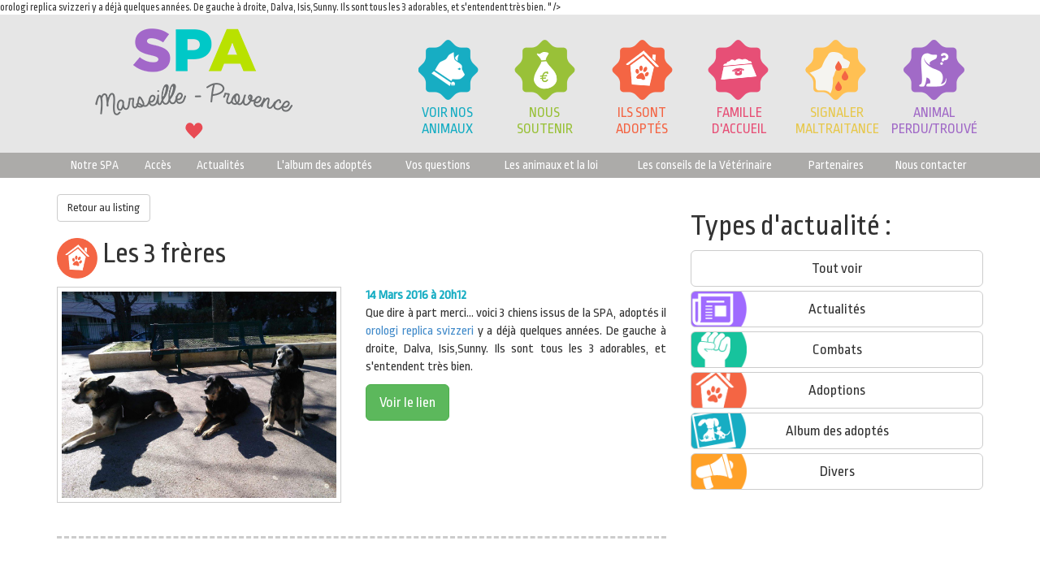

--- FILE ---
content_type: text/html; charset=UTF-8
request_url: http://www.spa-marseille.com/actualites-detail.php?id=27
body_size: 5886
content:
   

<!DOCTYPE html>
<html lang="fr">
	
<head>
	<!-- CONFIG
	================================================== -->
	<meta charset="UTF-8" />
	<meta name="viewport" content="width=device-width, initial-scale=1.0" /> 
	
	<!-- METAS
	================================================== -->
		
	<title>SPA Marseille Provence - Les 3 frères</title>
	<meta name="description" content="L'annuaire d'apdoption de la SPA Marseille Provence - Venez adopter, parrainer, accueillir un animal de compagnie.">
	<meta name="keywords" content="SPA, Marseille, Provence, chien, chat, animaux, adoption, refuge, famille d'accueil, parrainage">
	
	<meta property="og:url"           content="http://www.spa-marseille.com/actualites-detail.php?id=27" />
    <meta property="og:type"          content="website" />
    <meta property="og:title"         content="SPA Marseille Provence : Les 3 frères" />
    <meta property="og:description"   content="Que dire à part merci... voici 3 chiens issus de la SPA, adoptés il <a href="https://www.orologiitaliareplica.com/">orologi replica svizzeri</a> y a déjà quelques années. De gauche à droite, Dalva, Isis,Sunny. Ils sont tous les 3 adorables, et s'entendent très bien. " />
    <meta property="og:image"         content="https://www.spa-marseille.com/uploads/actualites/actualites__1457982748_1.jpg" />


		<!--<meta name="author" content="Sabish Leva & vinParker & lb - Intégration/WebDesign">-->
	<meta name="Rating" content="General">
	<meta name="Robots" content="INDEX,FOLLOW">
	
	<!-- CSS
	================================================== -->	
	<link href='http://fonts.googleapis.com/css?family=Grand+Hotel' rel='stylesheet' type='text/css'>
	<link href='http://fonts.googleapis.com/css?family=Ropa+Sans:400,400italic' rel='stylesheet' type='text/css'>
	
	<!-- Bootstrap -->
	<link href="https://www.spa-marseille.com/css/bootstrap.min.css" rel="stylesheet" type="text/css" media="screen" />
	<!-- FA -->
	<link rel="stylesheet" href="//maxcdn.bootstrapcdn.com/font-awesome/4.3.0/css/font-awesome.min.css">
	<!-- ionicons -->
	<link href="https://www.spa-marseille.com/css/ionicons.min.css" rel="stylesheet" type="text/css" media="screen" />
	<!-- Slider range -->
	<link href="https://www.spa-marseille.com/css/ion.rangeSlider.css" rel="stylesheet" type="text/css" media="screen" />
	<link href="https://www.spa-marseille.com/css/ion.rangeSlider.skinFlat.css" rel="stylesheet" type="text/css" media="screen" />

	<!-- CSS du site -->
	<link rel="stylesheet" href="https://www.spa-marseille.com/css/index.css" type="text/css" media="screen" />
	

	<link rel="stylesheet" href="https://www.spa-marseille.com/css/structure.css" type="text/css" media="screen" />
	<link rel="stylesheet" href="https://www.spa-marseille.com/css/animal.css" type="text/css" media="screen" />

	<link rel="stylesheet" href="https://www.spa-marseille.com/css/mediaqueries.css" type="text/css" media="screen" />
	<link rel="stylesheet" href="https://www.spa-marseille.com/css/print.css" type="text/css" media="print" />

	<!-- HTML5 Shim and Respond.js IE8 support of HTML5 elements and media queries -->
	<!-- WARNING: Respond.js doesn't work if you view the page via file:// -->
	<!--[if lt IE 9]>
	<script src="https://oss.maxcdn.com/html5shiv/3.7.2/html5shiv.min.js"></script>
	<script src="https://oss.maxcdn.com/respond/1.4.2/respond.min.js"></script>
	<![endif]-->
    
	<!-- Favicons
	================================================== -->
	<link rel="shortcut icon" href="https://www.spa-marseille.com/img/icons/favicon.ico">
	<link rel="apple-touch-icon" href="https://www.spa-marseille.com/img/icons/apple-touch-icon.png">
	<link rel="apple-touch-icon" sizes="72x72" href="https://www.spa-marseille.com/img/icons/apple-touch-icon-72x72.png">
	<link rel="apple-touch-icon" sizes="114x114" href="https://www.spa-marseille.com/img/icons/apple-touch-icon-114x114.png">

<!--	<script src="/css/less.min.js" type="text/javascript"></script>-->
	</head>
	<body>
	<div id="fb-root"></div>
	<script>(function(d, s, id) {
  var js, fjs = d.getElementsByTagName(s)[0];
  if (d.getElementById(id)) return;
  js = d.createElement(s); js.id = id;
  js.src = "//connect.facebook.net/fr_FR/sdk.js#xfbml=1&version=v2.5&appId=219509764739670";
  fjs.parentNode.insertBefore(js, fjs);
}(document, 'script', 'facebook-jssdk'));</script>
					
	<!-- header 
	================================================== -->
	<script>
  (function(i,s,o,g,r,a,m){i['GoogleAnalyticsObject']=r;i[r]=i[r]||function(){
  (i[r].q=i[r].q||[]).push(arguments)},i[r].l=1*new Date();a=s.createElement(o),
  m=s.getElementsByTagName(o)[0];a.async=1;a.src=g;m.parentNode.insertBefore(a,m)
  })(window,document,'script','//www.google-analytics.com/analytics.js','ga');

  ga('create', 'UA-72667343-1', 'auto');
  ga('send', 'pageview');

</script>

<!-- header 

================================================== -->
<div class="hidden-screen">
  <img src="https://www.spa-marseille.com/img/adopte-un-loulou.png" alt="Adopte-moi SPA" width="200" />
  <hr />
</div>

<header role="header" class="header-fixed-top hidden-print">
	<nav id="menu" class="navbar " role="navigation">
	  <div class="container">

	    <!-- Brand and toggle get grouped for better mobile display -->

	    <div class="navbar-header ">
	      <button type="button" class="navbar-toggle collapsed" data-toggle="collapse" data-target="#menu_principal">
	        <span class="sr-only">Toggle navigation</span>
	        <span class="icon-bar"></span>
	        <span class="icon-bar"></span>
	        <span class="icon-bar"></span>
	      </button>
	      <a class="navbar-brand" href="https://www.spa-marseille.com/accueil" class="height: auto;">
	      	<img src="https://www.spa-marseille.com/img/logo-spa-marseille.png" alt="Adopte-moi SPA"  />
	      </a>
	    </div>


	    <!-- Collect the nav links, forms, and other content for toggling -->

	    <div class="collapse navbar-collapse" id="menu_principal">
	      <ul class="nav navbar-nav navbar-right">
	        <li><a href="https://www.spa-marseille.com/nos-animaux" class="menu-a menu-a-animaux">Voir nos animaux</a></li>
	        <li><a href="https://www.spa-marseille.com/faire-un-don.php" class="menu-a menu-a-don">Nous<br />soutenir</a></li>
	        <li><a href="https://www.spa-marseille.com/actualites.php?t=adoption" class="menu-a menu-a-adoptes">Ils sont adoptés</a></li>
	        <li><a href="https://www.spa-marseille.com/contact.php" class="menu-a menu-a-parraine">Famille d'accueil</a></li>
	        <li><a href="https://www.spa-marseille.com/maltraitance.php" class="menu-a menu-a-faq">Signaler Maltraitance</a></li>
	        <li><a href="https://www.spa-marseille.com/animal-trouve.php" class="menu-a menu-a-trouve">Animal<br />perdu/trouvé</a></li>
	      </ul>
	    </div><!-- /.navbar-collapse -->			    

	  </div>
	</nav>
	<section id="ssmenu" class="hidden-sm hidden-xs">
	<div class="container">
		<ul>
			<li><a href="https://www.spa-marseille.com/spa-marseille">Notre SPA</a></li>
			<li><a href="https://www.spa-marseille.com/plan.php">Accès</a></li>
			<li><a href="https://www.spa-marseille.com/actualites.php">Actualités</a></li>
			<li><a href="https://www.facebook.com/media/set/?set=a.1062365003828186.1073741975.422244824506877&type=3" target="_blank">L'album des adoptés</a></li>
            <li><a href="https://www.spa-marseille.com/faq.php">Vos questions</a></li>
			<li><a href="https://www.spa-marseille.com/animaux-loi.php">Les animaux et la loi</a></li>
			<li><a href="https://www.spa-marseille.com/conseils-veterinaire.php">Les conseils de la Vétérinaire</a></li>
			<li><a href="https://www.spa-marseille.com/partenaires.php">Partenaires</a></li>
			<li><a href="https://www.spa-marseille.com/contact.php">Nous contacter</a></li>
		</ul>
	</div>

</section>
</header>
<div class="debord hidden-print"></div>
	
	
		
		<!-- SECTION 2 / BLOCS
		================================================== -->
		<section class="contenu">
			<div class="container">
				<div class="row">
					<div class="col-md-4 col-md-push-8" data-fixed-scroll="true">
						<h1>Types d'actualité :</h1>
						<ul class="list-unstyled" id="menu_actus">
							<li>
								<a href="actualites.php" class="btn btn-default btn-block btn-lg">
									Tout voir
								</a>
							</li>
							<li>
								<a href="actualites.php?t=actualite" class="btn btn-default btn-block btn-lg btn-actualite">
									Actualités
								</a>
							</li>
							<li>
								<a href="actualites.php?t=combat" class="btn btn-default btn-block btn-lg btn-combat">
									Combats
								</a>
							</li>
							<li>
								<a href="actualites.php?t=adoption" class="btn btn-default btn-block btn-lg btn-adoption">
									Adoptions
								</a>
							</li>
							<li>
								<a href="https://www.facebook.com/media/set/?set=a.1062365003828186.1073741975.422244824506877&type=3" target="_blank" class="btn btn-default btn-block btn-lg btn-album">
									Album des adoptés
								</a>
							</li>
							<li>
								<a href="actualites.php?t=divers" class="btn btn-default btn-block btn-lg btn-divers">
									Divers
								</a>
							</li>
						</ul>
					</div>
					
					<div class="col-md-8 col-sm-12 col-xs-12 col-md-pull-4">
						<a href="actualites.php" class="btn btn-default">Retour au listing</a>
						<article class="news">
							<h1><img width="50" style="vertical-align: text-top;" src="img/actualites/adoption.png" /> Les 3 frères</h1>
							<img class="img_actualite" src="uploads/actualites/actualites__1457982748_1.jpg" />
							
							<p class="text-justify"><strong>14 Mars 2016 à 20h12</strong>
								<br />Que dire à part merci... voici 3 chiens issus de la SPA, adoptés il <a href="https://www.orologiitaliareplica.com/">orologi replica svizzeri</a> y a déjà quelques années. De gauche à droite, Dalva, Isis,Sunny. Ils sont tous les 3 adorables, et s'entendent très bien. </p>
								<a target="_blank" href="https://www.facebook.com/media/set/?set=a.1062365003828186.1073741975.422244824506877&type=3" class="btn btn-success btn-lg">Voir le lien</a>							

							

													<hr />
						</article>	

						
						
						<br /><br />
							<div class="fb-share-button" data-href="http://www.spa-marseille.com/actualites-detail.php?id=27" data-layout="button_count"></div>
							<hr />
						
					</div>
					

				</div>

			
		    
	      	</div>
    	</section>

    	<!-- SECTION 3 / CONTENU
		================================================== -->
    	<section class="don  text-center-xs">
			<div class="container">
				<h1>Réaliser un don... comment ?</h1>
				<p>Rien de plus simple : il vous suffit de cliquer sur le lien ci-dessous. Vous serez redirigez vers la solution de paiement PAYPAL (sécurisée).</p>
				<div class="text-center">
				<!--
					<form action="https://www.paypal.com/cgi-bin/webscr" method="post" id="btn_don">
						<input type="hidden" name="cmd" value="_donations">
						<input type="hidden" name="business" value="contact@spa-marseille.com">
						<input type="hidden" name="item_name" value="Faire un don">
						<input type="hidden" name="no_shipping" value="0">
						<input type="hidden" name="no_note" value="1">
						<input type="hidden" name="currency_code" value="EUR">
						<input type="hidden" name="tax" value="0">
						<input type="hidden" name="bn" value="PP-DonationsBF">
						<input type="image" src="img/don/paypal.png" border="0" name="submit" alt="PayPal - The safer, easier way to pay online!">
						<img alt="" border="0" src="https://www.paypal.com/en_US/i/scr/pixel.gif" width="1" height="1">
					</form>
				-->

					<form action="https://www.paypal.com/cgi-bin/webscr" method="post" target="_blank">
						<input type="hidden" name="cmd" value="_s-xclick">
						<input type="hidden" name="hosted_button_id" value="E2TBLBVZXDZQL">
						<input type="image" src="https://www.paypalobjects.com/fr_FR/FR/i/btn/btn_donateCC_LG.gif" 
                               style="display:none;"
                               border="0" name="submit" alt="PayPal, le réflexe sécurité pour payer en ligne">
						 <input type="submit" 
                                style="border:1px solid #fa9936;box-shadow: 5px 5px 5px #8f571f;padding: 0.3em 1.5em;border-radius: 2em;font-size: 38px;background: linear-gradient(#fff5e2, #ffad30);color: #033567;font-weight: bold;font-style: italic;" 
                                value="Faire un don"
                                alt="PayPal, le réflexe sécurité pour payer en ligne"/>
                      <img alt="" border="0" src="https://www.paypalobjects.com/fr_FR/i/scr/pixel.gif" width="1" height="1">
					</form>



					<br /><br />
				</div>				
			</div>
		</section>
		<section class="blocs hidden-sm hidden-xs hidden-print">
			<div class="container">
				<div class="row">
					<div class="col-md-12">
				    	<h1 class="centerTitle">Il est peut-être celui que vous recherchez...</h1>
					</div>
				</div>
				<div class="row" id="autres">
									</div>
				<div class="row hide">
					<div class="col-md-12" style="text-align:center;">
				    	<a href="https://www.spa-marseille.com/animaux.php" class="btn btn-back btn-lg">Retour aux résultats</a>
					</div>
				</div>
			</div>
		</section>		
		
		<!-- FOOTER 
		================================================== -->
		<!-- FOOTER 

================================================== -->

<footer role="footer" class="footer hidden-print">
	<div class="container">
		<div class="row">

            <div class="col-md-3 qui col-sm-3 text-center-xs">
                <a href="https://www.spa-marseille.com/spa-marseille">
                    <img src="https://www.spa-marseille.com/img/logo-spa-marseille-provence.png" alt="SPA Marseille Provence" class="img-responsive">
                </a>

            </div>

            <div class="col-md-3 col-sm-4 "> 
                <ul id="ssmenu_footer">
                  <li><a href="https://www.spa-marseille.com/spa-marseille.php">Notre SPA</a></li>
                  <li><a href="https://www.spa-marseille.com/plan.php">Accès</a></li>
                  <li><a href="https://www.spa-marseille.com/actualites.php">Actualités</a></li>
                  <li><a href="https://www.spa-marseille.com/presse.php">Revue de Presse</a></li>
                  <li><a href="https://www.spa-marseille.com/mot-presidente.php">Le mot du Président</a></li>
                  <li><a href="https://www.spa-marseille.com/conseils-veterinaire.php">Les conseils de la Vétérinaire</a></li>
                   <li><a href="https://www.spa-marseille.com/partenaires.php">Partenaires</a></li>
                  <li><a href="https://www.spa-marseille.com/contact.php">Nous contacter</a></li>
                </ul>
            </div>
            
            <div class="col-md-3 adresse suivre col-sm-5 text-center-xs">
            <h3><span class="glyphicon glyphicon-phone-alt"></span> 04 91 45 63 51 </h3>
                <a href="https://www.spa-marseille.com/contact.php" class="btn btn-success btn-lg">Contactez-nous</a><br /><br />
                  <ul class="list-inline">
                  <li><a target="_blank" href="https://www.facebook.com/SPA-Marseille-Provence-422244824506877/?fref=ts"><span class="ion-social-facebook"></span></a></li>
                  <li><a target="_blank" href="https://twitter.com/spamarseille"><span class="ion-social-twitter"></span></a></li>
                  <li><a target="_blank" href="https://fr.pinterest.com/spamarseille/de-tout/"><span class="ion-social-pinterest"></span></a></li>
                </ul>

            </div>

            <div class="col-md-3 adresse suivre col-sm-5 text-center-xs">
                <h2>Venez-nous voir !</h2>
                <address>
                    Refuge SPA Marseille Provence<br />
                    Montée du commandant de Robien
                    <br/>13011 Marseille
                </address>
              	Entrée libre du mardi au samedi de 12h à 17h
                


              
                

            </div>

        </div>
	    </div>

</footer>



<!-- COPYRIGHT

================================================== -->

<section class="copyright container hidden-print">

	<ul class="list-inline text-right">

		<li>&copy; SPA Marseille Provence</li>

		<li><a href="https://www.spa-marseille.com/mentions-legales.php">Mentions légales</a></li> | <li><a href="https://www.spa-marseille.com/contact.php">Contactez-nous</a></li> | <li><a href="https://www.spa-marseille.com/faq.php">Questions fréquentes</a></li> | <li><a href="https://www.spa-marseille.com/animaux-loi.php">Les animaux et la loi</a>



	</ul>

</section>

<div class="hidden-screen">
  <hr />
  Refuge SPA Marseille Provence - Montée du commandant de Robien - 13011 Marseille<br />
    04 91 45 63 51 - Ouvert du mardi au dimanche de 12h à 17h
</div>		
		
		<!-- JAVASCIPT
		================================================== -->
		<!-- jQuery (necessary for Bootstrap's JavaScript plugins) -->
    <script src="https://ajax.googleapis.com/ajax/libs/jquery/1.11.1/jquery.min.js"></script>
    <!-- Include all compiled plugins (below), or include individual files as needed -->
    <script src="https://www.spa-marseille.com/js/bootstrap.min.js"></script>
  	<!-- Slider range -->


	<!-- Add mousewheel plugin (this is optional) -->
	<script type="text/javascript" src="js/fancy/lib/jquery.mousewheel-3.0.6.pack.js"></script>

	<!-- Add fancyBox main JS and CSS files -->
	<script type="text/javascript" src="js/fancy/source/jquery.fancybox.js?v=2.1.5"></script>
	<link rel="stylesheet" type="text/css" href="js/fancy/source/jquery.fancybox.css?v=2.1.5" media="screen" />

	<!-- Add Thumbnail helper (this is optional) -->
	<link rel="stylesheet" type="text/css" href="js/fancy/source/helpers/jquery.fancybox-thumbs.css?v=1.0.7" />
	<script type="text/javascript" src="js/fancy/source/helpers/jquery.fancybox-thumbs.js?v=1.0.7"></script>

	<!-- Add Media helper (this is optional) -->
	<script type="text/javascript" src="js/fancy/source/helpers/jquery.fancybox-media.js?v=1.0.6"></script>

<script src="https://www.spa-marseille.com/js/scripts.js"></script>
	<script>
		$(document).ready(function() {
		/*
		 *  Simple image gallery. Uses default settings
		 */
			$('.fancybox').fancybox();
		});

	</script>


   
	</body>
</html>

--- FILE ---
content_type: text/css
request_url: https://www.spa-marseille.com/css/index.css
body_size: 8154
content:
p {
  font-size: 16px;
}
.justify p {
  text-align: justify;
}
p strong {
  color: #17ADC3;
}
.bold {
  font-weight: bold;
}
.uppercase {
  text-transform: uppercase;
}
.textCenter {
  text-align: center;
}
.well {
  font-size: 14px;
}
.textLeft {
  text-align: left;
}
.floatLeft {
  float: left;
  margin: 0 15px 15px 0;
}
.btn-primary {
  padding: 10px 35px;
  border-radius: 0px;
  background-color: #1f1f1f;
  border: 0px;
  font-family: Arial, sans-serif;
  text-transform: uppercase;
  color: #ffffff;
  font-size: 1.25rem;
}
.btn-primary:hover,
.btn-primary:focus,
.btn-primary:active {
  background-color: #f46544;
}
h2 {
  font-size: 1.55rem;
}
html {
  font-size: 100%;
  -webkit-font-smoothing: antialiased;
  text-shadow: 0 0 1px rgba(0, 0, 0, 0.01);
  -moz-osx-font-smoothing: grayscale;
}
body {
  font-family: Arial, sans-serif;
  font-size: 80%;
}

section#ssmenu {
  background-color: #acaba9;
  color: #ffffff;
}
section#ssmenu ul {
  display: table;
  width: 100%;
  list-style: none;
  margin: 0;
  padding: 0;
}
section#ssmenu ul li {
  display: table-cell;
}
section#ssmenu ul li a {
  display: block;
  padding: 5px 10px;
  color: #ffffff;
  text-align: center;
}
section#ssmenu ul li a:hover {
  text-decoration: none;
  background-color: #e74f76;
}
.login {
  margin-top: 55px;
}
.login-btn {
  font-family: Arial, sans-serif;
  font-size: 1.2rem;
  color: #99c138;
  background-color: #ffffff;
  border: 3px solid #99c138;
}
.login-btn .caret {
  color: #99c138;
}
.login-btn:hover,
.login-btn:active,
.login-btn:focus {
  color: #ffffff;
  background-color: #99c138;
  border: 3px solid #99c138;
}
.login-btn:hover .caret,
.login-btn:active .caret,
.login-btn:focus .caret {
  color: #ffffff;
}
.login-box {
  padding: 0;
  -webkit-box-shadow: 0 5px 6px 2px rgba(0, 0, 0, 0.3);
  box-shadow: 0 5px 6px 2px rgba(0, 0, 0, 0.3);
}
.footer {
  padding: 75px 0;
  color: #ffffff;
  font-size: 1.1rem;
  background-color: #1f1f1f;
  background-image: url('../img/os.png');
  background-repeat: no-repeat;
  background-position: top right;
}

.footer .qui h2 {
  color: #17adc3;
}
.footer .suivre h2,
.footer .contact h2 {
  color: #99c138;
}
.footer .suivre .list-inline li,
.footer .contact .list-inline li {
  padding: 3px;
}
.footer .suivre .list-inline li a,
.footer .contact .list-inline li a {
  display: block;
  width: 45px;
  height: 45px;
  line-height: 48px;
  color: #1f1f1f;
  font-size: 1.6rem;
  text-align: center;
  border-radius: 25px;
  background-color: #ffffff;
}
.footer .suivre .list-inline li a:hover,
.footer .contact .list-inline li a:hover,
.footer .suivre .list-inline li a:focus,
.footer .contact .list-inline li a:focus,
.footer .suivre .list-inline li a:active,
.footer .contact .list-inline li a:active {
  background-color: #99c138;
}
.footer .adresse {
  font-size: 1rem;
}
.footer .adresse h2 {
  color: #f46544;
}
.footer .contact li {
  width: 45%;
  margin-top: 10px;
  font-size: 1.5rem;
}
.footer .contact span {
  display: block;
  margin-bottom: 20px;
  font-size: 3rem;
}
.footer .contact .glyphicon-play {
  display: inline-block;
  position: relative;
  top: -5px;
  margin-left: 5px;
  font-size: .5rem;
  color: #99c138;
}
.footer .contact h2 {
  color: #e74f76;
}
.footer .contact a {
  color: #ffffff;
}
.footer .contact a:hover,
.footer .contact a:focus,
.footer .contact a:active {
  text-decoration: none;
  color: #99c138;
}
.copyright {
  padding-top: 10px;
  background-color: #F5F3F0;
}
.modal-header {
  background-image: url('../img/back_header.jpg');
  background-repeat: no-repeat;
  background-position: bottom right;
  background-size: contain;
}
.panel-group .panel {
  margin-bottom: 15px;
}
.panel-default .panel-heading {
  background-color: #ffffff;
  border-radius: 4px;
}
.panel-default .panel-heading .glyphicon {
  position: relative;
  top: 3px;
  display: inline-block;
  margin-right: 5px;
  color: #f46544;
}
.panel-default .panel-heading a:not(.collapsed) .glyphicon {
  top: 0;
  -ms-transform: rotate(180deg);
  /* IE 9 */
  -webkit-transform: rotate(180deg);
  /* Chrome, Safari, Opera */
  transform: rotate(180deg);
}
span#urgence_adoption {
  position: absolute;
  top: 0;
  right: 15px;
}
article.news {
  display: block;
  height: auto;
  border-bottom: 3px dashed #ccc;
  margin-bottom: 20px;
  padding-bottom: 20px;
}
article.news:last-child {
  border-bottom: 0;
}
article.news .img_actualite {
  float: left;
  max-width: 350px;
  max-height: 300px;
  padding: 5px;
  border: 1px solid #ccc;
  margin-right: 30px;
}
article.news hr {
  clear: both;
  border-color: #fff;
}
img.apercu_photos {
  display: inline-block;
  border: 1px solid #ccc;
  padding: 5px;
  margin: 5px;
  max-height: 130px;
}
.carousel {
  height: 445px;
  background-color: #ffffff;
}
.carousel .carousel-indicators {
  width: 43%;
  margin-left: -7%;
}
.carousel .carousel-indicators li {
  background-color: #e0e0e0;
  border: 0;
}
.carousel .carousel-indicators li.active {
  background-color: #17adc3;
}
.carousel .right.carousel-control,
.carousel .left.carousel-control {
  background: none;
}
.carousel .item {
  height: 445px;
  background-position: center center;
  background-repeat: no-repeat;
}
.carousel .carousel-caption {
  width: 600px;
  top: 70px;
  left: initial;
  bottom: initial;
}
.carousel .carousel-caption h1 {
  margin-bottom: 40px;
  font-family: 'Grand Hotel', cursive;
  font-size: 60px;
  color: #1f1f1f;
  text-shadow: none;
  line-height: 45px;
}

h1.gros_titre{
  font-family: 'Grand Hotel', cursive;
  font-size: 65px;
  color: #1f1f1f;
  text-shadow: none;
}

a.btn_actu {
    width: 100px;
    font-size: 14px;
    background-color: #F46544;
    padding: 5px;
        margin-top: 60px;
}

.actualite h3 {
    padding: 0;
    margin: 0;
}

span.adopte {
    position: absolute;
    top: -10px;
    left: -10px;
}

.header-fixed-top {
  position: fixed;
  right: 0;
  left: 0;
  z-index: 1030;
  -webkit-transform: translate3d(0, 0, 0);
       -o-transform: translate3d(0, 0, 0);
          transform: translate3d(0, 0, 0);
}

.actualite small{
  display:block;
  margin-bottom:5px
}
.bulle_actu {
    width: 120px;
    height: 120px;
    border-radius: 200px;
    border: solid 5px #ccc;
    background-size: cover;
    background-position: center top;
    margin-bottom:12px;
}

.bulle_adoption {
    width: 200px;
    height: 200px;
    border-radius: 200px;
    border: solid 5px #ccc;
    background-size: cover;
    background-position: center top;
    margin-bottom:12px;
}

.carousel .carousel-caption h1 small {
  display: block;
  font-size: 28px;
  color: #1f1f1f;
}
.carousel .carousel-caption h1 span {
  display: block;
  margin-top: 10px;
  font-family: Arial, sans-serif;
  font-size: 45px;
  color: #f46544;
  text-transform: uppercase;
}
.recherche {
  background-color: #17adc3;
  padding-top: 11px;
}
.recherche select, .recherche input[type=text] {
  border: 0px;
  border-radius: 6px;
  color: #17adc3;
  font-size: 18px;
}
.recherche .radio span {
  font-size: 2.5rem;
}

.recherche .btn-primary{
  border-radius:5px;
  padding:10px 20px;
}
.blocs {
  padding: 40px 0;
  background-image: url('../img/bonne-mere.png');
  background-repeat: no-repeat;
  background-position: bottom right;
  background-color: #f4f3f0;
}
.blocs .thumbnail {
  padding: 30px;
  text-align: center;
  border: 0;
  border-radius: 0;
  background-color: transparent;
}
.blocs .thumbnail .img-responsive {
  width: 100%;
  height: auto;
}
.blocs .thumbnail .caption {
  padding-bottom: 0;
}
.contenu {
  padding-top: 20px;
}
.historique {
  background-color: #E9F0F5;
}
.don {
  background-color: #17adc3;
  color: #fff;
  margin-top: 50px;
}

#count{
    background-color:#e74f76;
    color:#fff;
    font-size:20px;
    padding: 0;
    text-align: center;
}

#count span{
    font-size:90px;
    font-weight: bold;
}


.fix-menu{
    
}

.fix-menu .navbar-brand{
    padding-top:0;
    padding-bottom:0;
}

.fix-menu .navbar-brand > img{
    max-width: 167px;
}

.fix-menu .nav > li > a.menu-a{
    padding-top:15px;
    padding-bottom:15px;
    background-image: none;
}

.fix-menu .container > .navbar-collapse{
    margin-top:0;
}

header > *{
    transition:all 200ms;
}

/*# sourceMappingURL=index.css.map */

--- FILE ---
content_type: text/css
request_url: https://www.spa-marseille.com/css/structure.css
body_size: 7277
content:
@import "font.css";
.bold {
  font-weight: bold;
}
.uppercase {
  text-transform: uppercase;
}
.textCenter {
  text-align: center;
}
.well {
  font-size: 14px;
}
.textLeft {
  text-align: left;
}
.floatLeft {
  float: left;
  margin: 0 15px 15px 0;
}

.paddingTop-10{
  padding-top:10px;
}

.paddingTop-20{
  padding-top:20px;
}

.paddingTop-30{
  padding-top:30px;
}


.btn-primary:hover,
.btn-primary:focus,
.btn-primary:active {
  background-color: #f46544;
}

h2 {
  font-size: 1.55rem;
}
html {
  font-size: 100%;
  -webkit-font-smoothing: antialiased;
  text-shadow: 0 0 1px rgba(0, 0, 0, 0.01);
  -moz-osx-font-smoothing: grayscale;
}
body {
  font-family: 'Ropa Sans', sans-serif;
  font-size: 80%;
}
header {
 /* height: 165px; */
  background-color: #e6e6e6;
}
header .container > .navbar-collapse {
  
  margin-top: 20px;
}
header .nav > li{
	width:120px;
	text-align:center;
}

header .nav > li > a.menu-a {
  padding: 90px 0px 5px 0px;
  font-size: 1.1rem;
  font-family: 'Ropa Sans', sans-serif;
  text-transform: uppercase;
  color: #17adc3;
  background-image: url(../img/menu.png);
  background-position: 25px 10px;
  background-repeat: no-repeat;
}
header .nav > li > a.menu-a.menu-a-don {
  color: #99c138;
  background-position: -131px 10px;
}
header .nav > li > a.menu-a.menu-a-adoptes {
  color: #f46544;
  background-position: -287px 10px;
}
header .nav > li > a.menu-a.menu-a-parraine {
  color: #e74f76;
  background-position: -455px 10px;
}
header .nav > li > a.menu-a.menu-a-faq {
  color: #e7c84d;
  background-position: -620px 10px;
}
header .nav > li > a.menu-a.menu-a-trouve {
  color: #a16ac7;
  background-position: -796px 10px;
}
section#ssmenu {
  background-color: #acaba9;
  color: #ffffff;
}
section#ssmenu ul {
  display: table;
  width: 100%;
  list-style: none;
  margin: 0;
  padding: 0;
  
    font-size: 15px;
}
section#ssmenu ul li {
  display: table-cell;
}
section#ssmenu ul li a {
  display: block;
  padding: 5px 10px;
  color: #ffffff;
  text-align: center;
}
section#ssmenu ul li a:hover {
  text-decoration: none;
  background-color: #e74f76;
}
.login {
  margin-top: 55px;
}
.login-btn {
  font-family: 'Ropa Sans', sans-serif;
  font-size: 1.2rem;
  color: #99c138;
  background-color: #ffffff;
  border: 3px solid #99c138;
}
.login-btn .caret {
  color: #99c138;
}
.login-btn:hover,
.login-btn:active,
.login-btn:focus {
  color: #ffffff;
  background-color: #99c138;
  border: 3px solid #99c138;
}
.login-btn:hover .caret,
.login-btn:active .caret,
.login-btn:focus .caret {
  color: #ffffff;
}
.login-box {
  padding: 0;
  -webkit-box-shadow: 0 5px 6px 2px rgba(0, 0, 0, 0.3);
  box-shadow: 0 5px 6px 2px rgba(0, 0, 0, 0.3);
}
.footer {
  padding: 75px 0;
  color: #ffffff;
  font-size: 1.1rem;
  background-color: #1f1f1f;
  background-image: url('../img/os.png');
  background-repeat: no-repeat;
  background-position: top right;
}

.footer .qui h2 {
  color: #17adc3;
}
.footer .suivre h2,
.footer .contact h2 {
  color: #99c138;
}
.footer .suivre .list-inline li,
.footer .contact .list-inline li {
  padding: 3px;
}
.footer .suivre .list-inline li a,
.footer .contact .list-inline li a {
  display: block;
  width: 45px;
  height: 45px;
  line-height: 48px;
  color: #1f1f1f;
  font-size: 1.6rem;
  text-align: center;
  border-radius: 25px;
  background-color: #ffffff;
}
.footer .suivre .list-inline li a:hover,
.footer .contact .list-inline li a:hover,
.footer .suivre .list-inline li a:focus,
.footer .contact .list-inline li a:focus,
.footer .suivre .list-inline li a:active,
.footer .contact .list-inline li a:active {
  background-color: #99c138;
}
.footer .adresse {
  font-size: 1rem;
}
.footer .adresse h2 {
  color: #f46544;
}
.footer .contact li {
  width: 45%;
  margin-top: 10px;
  font-size: 1.5rem;
}
.footer .contact span {
  display: block;
  margin-bottom: 20px;
  font-size: 3rem;
}
.footer .contact .glyphicon-play {
  display: inline-block;
  position: relative;
  top: -5px;
  margin-left: 5px;
  font-size: .5rem;
  color: #99c138;
}
.footer .contact h2 {
  color: #e74f76;
}
.footer .contact a {
  color: #ffffff;
}
.footer .contact a:hover,
.footer .contact a:focus,
.footer .contact a:active {
  text-decoration: none;
  color: #99c138;
}
.copyright {
  padding-top: 10px;
  background-color: #F5F3F0;
}
.modal-header {
  background-image: url('../img/back_header.jpg');
  background-repeat: no-repeat;
  background-position: bottom right;
  background-size: contain;
}
.panel-group .panel {
  margin-bottom: 15px;
}
.panel-default .panel-heading {
  background-color: #ffffff;
  border-radius: 4px;
}
.panel-default .panel-heading .glyphicon {
  position: relative;
  top: 3px;
  display: inline-block;
  margin-right: 5px;
  color: #f46544;
}
.panel-default .panel-heading a:not(.collapsed) .glyphicon {
  top: 0;
  -ms-transform: rotate(180deg);
  /* IE 9 */
  -webkit-transform: rotate(180deg);
  /* Chrome, Safari, Opera */
  transform: rotate(180deg);
}
article.news {
  display: block;
}
article.news .img_actualite {
  max-width: 350px;
  padding: 5px;
  border: 1px solid #ccc
	    position:relative;
}
article.news .img_actualite img {
  position: absolute;
  top: 20px;
  left: -40px;
}

/*# sourceMappingURL=structure.css.map */

.row_height, .row_height > div{
  display: -webkit-box;
  display: -webkit-flex;
  display: -ms-flexbox;
  display:         flex;
}

.navbar-brand{height:auto ;}

.navbar{margin-bottom:0;}

.navbar-toggle{
  background-color: #99c138;
}

.navbar-toggle .icon-bar{
  background-color: #fff;
}

footer h2 {
    padding-top: 0;
    margin-top: 0;
}

@media (max-width: 767px) {
    .text-left-xs {
      text-align: left;
    }
    .text-right-xs {
      text-align: right;
    }
    .text-center-xs {
      text-align: center;
    }
}

@media (min-width: 768px) and (max-width: 991px) {
    .text-left-sm {
      text-align: left;
    }
    .text-right-sm {
      text-align: right;
    }
    .text-center-sm {
      text-align: center;
    }
}

@media (min-width: 992px) and (max-width: 1199px) {
    .text-left-md {
      text-align: left;
    }
    .text-right-md {
      text-align: right;
    }
    .text-center-md {
      text-align: center;
    }
}

@media (min-width: 1200px) {
    .text-left-lg {
      text-align: left;
    }
    .text-right-lg {
      text-align: right;
    }
    .text-center-lg {
      text-align: center;
    }
}


ul#ssmenu_footer{
  padding:0;
  margin:0;
  
  list-style:none;
}

ul#ssmenu_footer a{
  color:#ccc;
}

nav.pag{
  text-align: center;
}

ul#menu_actus li{
  margin-bottom:5px;
  text-align:left;
}

ul#menu_actus a{
    background-repeat: no-repeat;
    background-position: -11px;
    background-size: 22%;
}

ul#menu_actus a.btn-actualite{
    background-image: url('../img/actualites/actualite.png');

}

ul#menu_actus a.btn-adoption{
    background-image: url('../img/actualites/adoption.png');
}

ul#menu_actus a.btn-divers{
    background-image: url('../img/actualites/divers.png');
}

ul#menu_actus a.btn-combat{
    background-image: url('../img/actualites/combat.png');
}

ul#menu_actus a.btn-album{
    background-image: url('../img/actualites/album.png');
}

.irs-grid-text{
  color:#fff;
  font-size: 16px;
}

img.bulle {
    border-radius: 100px;
    border: 1px solid #ccc;
    padding: 5px;
}

.debord{
  height:201px;
  display:block;
}

.hidden-screen{
  display:none;
}

--- FILE ---
content_type: text/css
request_url: https://www.spa-marseille.com/css/animal.css
body_size: 4684
content:
section.listing{
	margin:20px 0;
}

section.listing article{
	margin-bottom:30px;
}

section.listing article a{
	border:1px solid #c3c3c3;
	display:block;
	width:100%;
	height:250px;
	position:relative;

    text-align: left;
    color: #333333;
    padding:8px;
}

section.listing article a:hover{
    text-decoration:none;
    border:9px solid #c3c3c3;
    padding:0;
}
section.listing article a:hover img.taille {
	right: 0;
	bottom:17px;
}
section.listing article a:hover img.type_adoption {
	top: 5px;
	left: -16px;
}
/*
section.listing article a:hover .caption{
    -ms-transform: rotate(-7deg); 
    -webkit-transform: rotate(-7deg); 
    transform: rotate(-7deg);

}
*/
section.listing article a .blocimage{
	border-bottom:0px;
    width:100%;
	height:163px;
}

section.listing article a img.type_adoption,
section.fiche img.type_adoption{
	position:absolute;
	top: 13px;
    left: -8px;
	width:81px;
}

section.listing article a:hover img.loupe{
	display:block;
}

section.listing article a .image{
	width:100%;
	height:163px;
	background-size: cover;
    background-position: center center;
}

section.listing article a .image.male{
	border-bottom:10px solid #17ADC3;
}

section.listing article a .image.femelle{
	border-bottom:10px solid #E74F76;
}

section.listing article a .caption{
	border:1px solid #c3c3c3;
	border-top:0px;
    position: absolute;
    width: 268px;
    height: 80px;
    padding:0 10px;
    text-align: left;
    color: #333333;
    bottom: -10px;
    left: 0px;
    -webkit-transition: all 200ms;
    transition: all 200ms;
}

section.listing article a img.sexe{
	position:absolute;
	right: 42px;
    bottom: 26px;
	width:55px;
}

section.listing article a img.taille{
	position:absolute;
	right:8px;
	bottom:25px;
	width:55px;
}

section.listing article a h2{
	font-size:24px;
	padding:4px 0;
	margin:0;
}

section.listing article a h3{
	font-size:14px;
	line-height: 14px;
	font-style:italic;
	padding:0;
	margin:0;
}


section.fiche hr{
	border-top: 1px solid #ccc;
}

section.fiche img#avatar{
	width:100%;
	padding: 8px;
    border: 1px solid #ccc;
}

section.fiche img.type_adoption{
	    left: 7px;
}

section.fiche h1{
	text-align: center;
    padding: 20px 0 0;
    font-weight: bold;
}

section.fiche h1 span.male{
	color:#17ADC3;
}

section.fiche h1 span.femelle{
	color:#E74F76;
}


section.fiche h2{
	text-align: center;
	color:#838383;
	font-size:16px;
	padding:0;
	margin: 0 0 10px 0;
}


section.fiche h3{
	text-align: center;
	color:#17ADC3;
	font-size:25px;
	padding: 0;
    margin: 10px 0 20px 0;
}

section.fiche ul#galerie{
	padding:0;
	margin:0;
	list-style:none;
}

section.fiche ul#galerie li{
	width:100%;
}

section.fiche ul#galerie li img{
	width:100%;
	padding:4px;
	border:1px solid #ccc;
	margin-bottom:4px;
	cursor:pointer;
}

section.fiche #avatar{
	margin-bottom:30px;
}

section.fiche #actions{
	margin-top:30px;
}

section.fiche #actions a{
	display:block;
	text-align: center;
    font-size: 20px;
    font-family: 'DINcond-regular', Arial, sans-serif;
    text-transform: uppercase;
    line-height: 20px;
    
}

section.fiche #actions a:hover{
	text-decoration:none;
}


section.fiche #actions a img{
	margin-bottom:15px;
	-webkit-transition: all 200ms; /* Safari */
    transition: all 200ms;
}

section.fiche #actions a:hover img{
	text-decoration:none;
	-ms-transform: rotate(14deg); /* IE 9 */
    -webkit-transform: rotate(14deg); /* Chrome, Safari, Opera */
    transform: rotate(14deg);

}

section #autres a{
	display:block;
	width:150px;
	height:150px;
	background-size: cover;
    background-position: center center;
    border:1px solid #ccc;
    border-radius: 77px;
    transition: all 200ms;
}

section #autres a:hover{
    border:8px solid #99c138;	
}

.violet{
	color: #A947EA;
}
.blue{
	color: #17ADC3;
}

.pink{
	color: #E94D75;
}

.white{
	color: #fff;
}

.green{
	color: #98C429;
}

h1.centerTitle{
	text-align: center;
	margin-bottom:30px;
}

h1.centerTitle hr{
	border-bottom: 2px dashed #17ADC3;
}

a.btn-back{
	margin:20px;
	background-color:#000;
	color:#fff;
}

a.btn-back:hover{
	color: #17ADC3;
}

strong.phone {
    font-size: 53px;
}

address{
    font-size: 19px;
}

img.center{
	margin:0 auto;
}

.text-center{
	text-align:center;
}

img.photo {
    padding: 8px;
    border: 1px solid #ccc;
    -ms-transform: rotate(-3deg);
    -webkit-transform: rotate(-3deg);
    transform: rotate(-3deg);
    background-color: #fff;
}

.shadow{
	text-shadow:1px 1px 4px #000;
}

--- FILE ---
content_type: text/css
request_url: https://www.spa-marseille.com/css/mediaqueries.css
body_size: 1680
content:
@media (min-width: 1201px) {
	.thumbnail > img, .thumbnail a > img{
		max-width: 350px;
	}
}


@media (max-width: 1200px) {

	header .nav > li {
    	width: 110px;
	}

	header .nav > li > a.menu-a{
		background-position: 20px 10px;
	}

	header .nav > li > a.menu-a.menu-a-don{
		background-position: -138px 10px;
	}

	header .nav > li > a.menu-a.menu-a-adoptes{
		background-position: -293px 10px;
	}

	header .nav > li > a.menu-a.menu-a-parraine{
		 background-position: -460px 10px;
	}

	header .nav > li > a.menu-a.menu-a-faq{
		    background-position: -624px 10px;
	}

	section.fiche #actions a {
    	font-size: 16px;
	}


}


@media (max-width :991px) {
 
 
  .navbar { margin-bottom: 0; }
 
  .navbar-header {
    width: auto;
    height: auto;
  }
 
  .navbar-brand img { width: 170px; }
 
  .navbar-collapse { padding: 0; }
 
  header .nav > li > a.menu-a { 
    padding: 10px 15px;
    background-image: none;
  }

	section.fiche #actions a img {
	    margin-bottom: 15px;
	    -webkit-transition: all 200ms;
	    transition: all 200ms;
	    width: 50px;
	}


	/* actus */
 	article.news {
	  border-bottom:0;
	  border-top: 3px dashed #ccc;
	  margin-bottom: 0;
	  margin-top: 20px;
	}

}

@media (max-width :768px) {
   	.row {
    	margin-right: 0px;
    	margin-left: 0px;
	}

	header .nav > li{
		width:auto;
	}
	
	header .container > .navbar-collapse{
	    overflow: hidden;
	}

	.row_height, .row_height > div{
  		display:block;
  	}

  	ul#ssmenu_footer li {
	    width: 100%;
	    text-align: center;
	}

	img.taille{
		display:none;
	}

	.pagination-lg>li>a, .pagination-lg>li>span {
	    padding: 0px 6px;
	    font-size: 18px;
	}
}


--- FILE ---
content_type: text/css
request_url: https://www.spa-marseille.com/css/font.css
body_size: 2107
content:
/*@font-face {
    font-family: 'DIN-bold';
    src: url('../font/din_bold-webfont.eot');
    src: url('../font/din_bold-webfont.eot?#iefix') format('embedded-opentype'),
         url('../font/din_bold-webfont.woff2') format('woff2'),
         url('../font/din_bold-webfont.woff') format('woff'),
         url('../font/din_bold-webfont.ttf') format('truetype'),
         url('../font/din_bold-webfont.svg#dinbold') format('svg');
    font-weight: normal;
    font-style: normal;

}

@font-face {
    font-family: 'DIN-medium';
    src: url('../font/din_medium-webfont.eot');
    src: url('../font/din_medium-webfont.eot?#iefix') format('embedded-opentype'),
         url('../font/din_medium-webfont.woff2') format('woff2'),
         url('../font/din_medium-webfont.woff') format('woff'),
         url('../font/din_medium-webfont.ttf') format('truetype'),
         url('../font/din_medium-webfont.svg#din_mediumregular') format('svg');
    font-weight: normal;
    font-style: normal;

}

@font-face {
    font-family: 'DIN-regular';
    src: url('../font/din-regular-webfont.eot');
    src: url('../font/din-regular-webfont.eot?#iefix') format('embedded-opentype'),
         url('../font/din-regular-webfont.woff2') format('woff2'),
         url('../font/din-regular-webfont.woff') format('woff'),
         url('../font/din-regular-webfont.ttf') format('truetype'),
         url('../font/din-regular-webfont.svg#dinregular') format('svg');
    font-weight: normal;
    font-style: normal;

}

@font-face {
    font-family: 'DINcond-regular';
    src: url('../font/dincond-regular-webfont.eot');
    src: url('../font/dincond-regular-webfont.eot?#iefix') format('embedded-opentype'),
         url('../font/dincond-regular-webfont.woff2') format('woff2'),
         url('../font/dincond-regular-webfont.woff') format('woff'),
         url('../font/dincond-regular-webfont.ttf') format('truetype'),
         url('../font/dincond-regular-webfont.svg#dincond-regularregular') format('svg');
    font-weight: normal;
    font-style: normal;

}
*/
p{
   font-size:16px;	
}

.justify p{
   text-align:justify;
}

p strong{
	color:#17ADC3;
}

--- FILE ---
content_type: text/css
request_url: https://www.spa-marseille.com/css/print.css
body_size: 157
content:
.hidden-print{
	display: none;
}

body{
	font-family: 'Ropa Sans', sans-serif;
	text-align:center;
}

h1, h2, h3{
	margin:0;
	padding:0;
}

#avatar{
	max-height: 400px;
    padding: 5px;
    margin: 5px;
    border: 1px solid #ccc;
}

--- FILE ---
content_type: text/plain
request_url: https://www.google-analytics.com/j/collect?v=1&_v=j102&a=160264079&t=pageview&_s=1&dl=http%3A%2F%2Fwww.spa-marseille.com%2Factualites-detail.php%3Fid%3D27&ul=en-us%40posix&dt=SPA%20Marseille%20Provence%20-%20Les%203%20fr%C3%A8res&sr=1280x720&vp=1280x720&_u=IEBAAEABAAAAACAAI~&jid=936707870&gjid=1760328877&cid=1996605820.1768393367&tid=UA-72667343-1&_gid=960054023.1768393367&_r=1&_slc=1&z=217322584
body_size: -286
content:
2,cG-NKGYK2LZ6E

--- FILE ---
content_type: text/javascript
request_url: https://www.spa-marseille.com/js/scripts.js
body_size: 287
content:

$(document).ready(function() {

    var limit = 150;
    
    
    $(window).scroll(
      function() {
          
          //console.log($(window).scrollTop());
          if ($(window).scrollTop() >= limit) {
              $('header').addClass('fix-menu');
          } else {
             $('header').removeClass('fix-menu');
          }
      }
    );
    

});